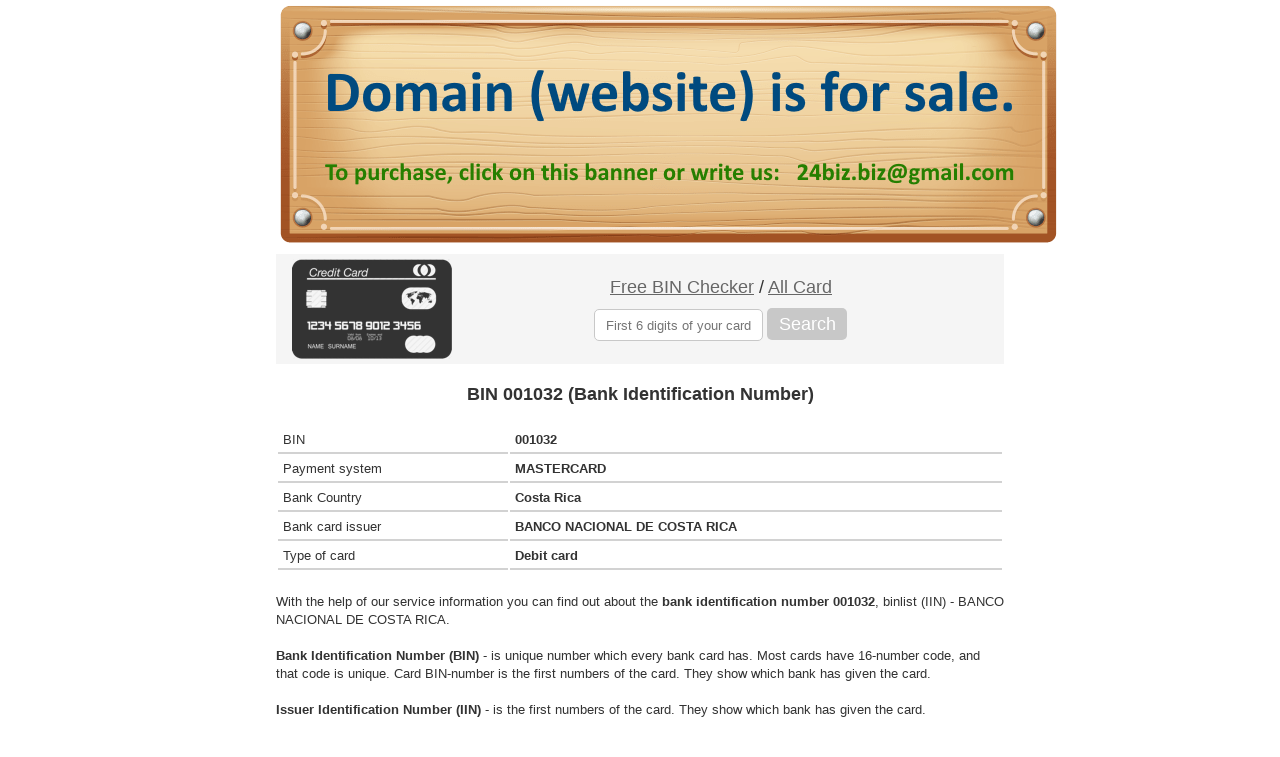

--- FILE ---
content_type: text/html; charset=UTF-8
request_url: https://free-bin-checker.com/cards/bin-001032
body_size: 2575
content:

<!DOCTYPE html>
<html>
<head>
<title>BIN 001032 IIN Credit Card (Bank Identification Number)</title>
<meta name='keywords' content='bin checker search binlist bank identification number001032'>
<meta name='description' content='Our service will help you to find out which bank identification number to 001032, card Information'>
<meta charset="UTF-8">
<link rel="author" href="//plus.google.com/114446122352801047594">
<link type="image/x-icon" rel="shortcut icon" href="/template/favicon.ico">
<meta name="viewport" content="width=device-width, initial-scale=1">


<!-- указатель на AMP-версию -->
<link rel="amphtml" href="//free-bin-checker.com/amp/cards/bin-001032">



<style>
*{margin:0;padding:0;box-sizing:border-box;font-family:Arial;color:#333}
html{background:#FFF}
body{margin:0 auto;max-width:728px;min-width:300px}
header{width:100%;padding:5px;height:110px;background:#f5f5f5}
footer{width:100%;background:#f5f5f5;padding:5px;height:30px;font-style:italic}
article{margin:20px 0 20px 0}
article table{margin:20px auto 20px auto;font-size:small;width:100%;}
article table td{padding:5px;border-bottom:solid 2px#D2D2D2}
h1{text-align:center;font-size:large}
h2,h3,h4,h5,h6{display:inline;font-size:small}

input{height:32px;width:calc(100% - 85px);text-align:center;border:solid 1px#C8C8C8;border-radius:5px;font-size:small}


button{width:80px;height:32px;border:none;border-radius:5px;font-size:large;background:#C8C8C8;color:#FFF}
button:hover{cursor:pointer}
p{font-size:small;display:inline}
form{height:52px;border-radius:10px;padding:10px}
#menu{font-size:large;text-align:center}
#logo_kart{float:left;background:url(/template/logo_kart.png);height:100px;width:163px;margin-left:10px}

a{color:#666}
a:hover{text-decoration:none}

#paginator{background:#C8C8C8;margin-top:20px;text-align:center}
#paginator a{color:#FFF;background:#666}

#cache{width:500px;height:70px;padding:4px;text-align:center;margin:0 auto}

#reklama_do,#reklama_posle{margin:15px 0}
</style>
<script defer src="//ajax.googleapis.com/ajax/libs/jquery/1/jquery.min.js"></script>
<script defer src="/template/rating/rating.js"></script><!-- rating depend -->
</head>
<body>
<center><a href="https://www.dynadot.com/market/user-listings/free-bin-checker.com"><img src="/sale-banner.png"></a></center>
<header>
	<div id='up_center'>
	<!-- Right from card&nbsp;&nbsp;<font size="2"></font>  -->
		<div id='logo_kart'>
		</div>
		<div style='float:left;margin-left:130px'>
			<br>
			<div id='menu'><a href='/'>Free BIN Checker</a> / <a href='/all-250'>All Card</a></div>
			
			
			
			<form method='post' action='/'>
				<input type='text' name='card_search' placeholder='First 6 digits of your card'/>
				<button type='submit'>Search</button>
			</form>
			
			

		</div>
	</div>
</header>

<article itemscope="article" itemtype="https://schema.org/Article">

<!-- BIN -->
	<h1 itemprop="headline">BIN 001032 (Bank Identification Number)</h1>
	<div id='reklama_do'><center>



</center></div>
	<table><tbody><tr><td>BIN</td><td><strong>001032</strong></td></tr><tr><td>Payment system</td><td><strong>MASTERCARD</strong></td></tr><tr><td>Bank Country</td><td><strong>Costa Rica</strong></td></tr><tr><td>Bank card issuer</td><td><strong>BANCO NACIONAL DE COSTA RICA</strong> </td></tr><tr><td>Type of card</td><td><strong>Debit card</strong></td></tr></tbody></table>	<div id='reklama_posle'></div>

	<p>With the help of our service information you can find out about the </p><h2>bank identification number 001032</h2><p>, binlist (IIN) - BANCO NACIONAL DE COSTA RICA.</p>
	<br>
	<br>
	<h2>Bank Identification Number (BIN)</h2><p> - is unique number which every bank card has. Most cards have 16-number code, and that code is unique. Card BIN-number is the first numbers of the card. They show which bank has given the card.</p>
	<br>
	<br>
	<h3>Issuer Identification Number (IIN)</h3><p> - is the first numbers of the card. They show which bank has given the card.</p>
	<br>
	<br>
	<p>You can find out the bank with the help of the card number on this site. For this operation enter the first 6 numbers of the card and click “Search”, please. </p>

<!-- BIN -->
	<div id='cache'></div><!--звезды рейтинг-->
	<div itemprop="aggregateRating" itemscope="itemscope" itemtype="https://schema.org/AggregateRating"><meta itemprop="ratingValue" content="5"><meta itemprop="ratingCount" content="1"></div>



<meta itemprop="author" content="//plus.google.com/114446122352801047594">
<meta itemprop="datePublished" content="2017-10-30">
<meta itemprop="dateModified" content="2017-10-30">

<div itemprop="image" itemscope itemtype="https://schema.org/ImageObject">
    <img alt="" style="height:0;width:0" src="https://google.com/thumbnail1.jpg"/>
    <meta itemprop="url" content="https://free-bin-checker.com/template/logo_kart.png">
    <meta itemprop="width" content="163">
    <meta itemprop="height" content="100">
</div>

<div itemprop="publisher" itemscope itemtype="https://schema.org/Organization">
    <div itemprop="logo" itemscope itemtype="https://schema.org/ImageObject">
        <link itemprop="url image" href="https://free-bin-checker.com/template/logo_kart.png">
        <meta itemprop="width" content="163">
        <meta itemprop="height" content="100">
    </div>
    <meta itemprop="name" content="Моя организация">
    <meta itemprop="address" content="Город, улица, дом">
    <meta itemprop="telephone" content="555-55-55">
</div>

<meta itemscope itemprop="mainEntityOfPage" itemType="https://schema.org/WebPage" itemid="free-bin-checker.com/cards/bin-001032" content="BIN 001032 IIN Credit Card (Bank Identification Number)"/>


</article>
<!--noindex-->
	<footer>
		<p><a href="https://free-bin-checker.com/">Free-Bin-Checker.com</a> &copy; 2016-2025 | The local authorities disclaim any responsibility for data accuracy.
		<div style="float:right;margin:-5px">


<!--LiveInternet counter--><script><!--
document.write("<a href='//www.liveinternet.ru/click' "+
"target=_blank><img src='//counter.yadro.ru/hit?t44.1;r"+
escape(document.referrer)+((typeof(screen)=="undefined")?"":
";s"+screen.width+"*"+screen.height+"*"+(screen.colorDepth?
screen.colorDepth:screen.pixelDepth))+";u"+escape(document.URL)+
";"+Math.random()+
"' alt='' title='LiveInternet' "+
"border='0' width='31' height='31'><\/a>")
//--></script><!--/LiveInternet-->

		</div>
	</footer>
<!--/noindex-->
</body>
</html>